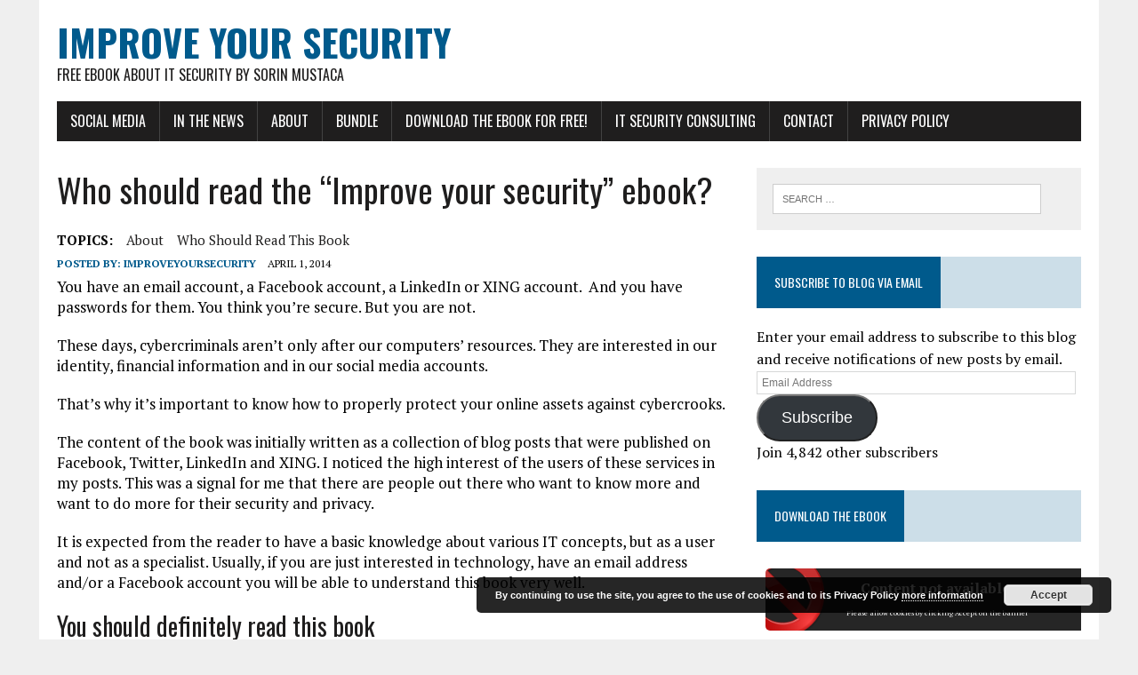

--- FILE ---
content_type: text/html; charset=UTF-8
request_url: https://www.improve-your-security.org/who-should-read-this-book/
body_size: 14201
content:
<!DOCTYPE html>
<html class="no-js" lang="en-US">
<head>
<meta charset="UTF-8">
<meta name="viewport" content="width=device-width, initial-scale=1.0">
<link rel="profile" href="http://gmpg.org/xfn/11" />
<title>Who should read the &#8220;Improve your security&#8221; ebook? &#8211; Improve Your Security</title>
<meta name='robots' content='max-image-preview:large' />
<link rel='dns-prefetch' href='//secure.gravatar.com' />
<link rel='dns-prefetch' href='//www.googletagmanager.com' />
<link rel='dns-prefetch' href='//stats.wp.com' />
<link rel='dns-prefetch' href='//fonts.googleapis.com' />
<link rel='dns-prefetch' href='//v0.wordpress.com' />
<link rel='dns-prefetch' href='//widgets.wp.com' />
<link rel='dns-prefetch' href='//s0.wp.com' />
<link rel='dns-prefetch' href='//0.gravatar.com' />
<link rel='dns-prefetch' href='//1.gravatar.com' />
<link rel='dns-prefetch' href='//2.gravatar.com' />
<link rel='dns-prefetch' href='//pagead2.googlesyndication.com' />
<link rel='dns-prefetch' href='//fundingchoicesmessages.google.com' />
<link rel='preconnect' href='//i0.wp.com' />
<link rel="alternate" type="application/rss+xml" title="Improve Your Security &raquo; Feed" href="https://www.improve-your-security.org/feed/" />
<link rel="alternate" type="application/rss+xml" title="Improve Your Security &raquo; Comments Feed" href="https://www.improve-your-security.org/comments/feed/" />
<link rel="alternate" type="application/rss+xml" title="Improve Your Security &raquo; Who should read the &#8220;Improve your security&#8221; ebook? Comments Feed" href="https://www.improve-your-security.org/who-should-read-this-book/feed/" />
<link rel="alternate" title="oEmbed (JSON)" type="application/json+oembed" href="https://www.improve-your-security.org/wp-json/oembed/1.0/embed?url=https%3A%2F%2Fwww.improve-your-security.org%2Fwho-should-read-this-book%2F" />
<link rel="alternate" title="oEmbed (XML)" type="text/xml+oembed" href="https://www.improve-your-security.org/wp-json/oembed/1.0/embed?url=https%3A%2F%2Fwww.improve-your-security.org%2Fwho-should-read-this-book%2F&#038;format=xml" />
<style id='wp-img-auto-sizes-contain-inline-css' type='text/css'>
img:is([sizes=auto i],[sizes^="auto," i]){contain-intrinsic-size:3000px 1500px}
/*# sourceURL=wp-img-auto-sizes-contain-inline-css */
</style>
<link rel='stylesheet' id='jetpack_related-posts-css' href='https://www.improve-your-security.org/wp-content/plugins/jetpack/modules/related-posts/related-posts.css?ver=20240116' type='text/css' media='all' />
<style id='wp-emoji-styles-inline-css' type='text/css'>

	img.wp-smiley, img.emoji {
		display: inline !important;
		border: none !important;
		box-shadow: none !important;
		height: 1em !important;
		width: 1em !important;
		margin: 0 0.07em !important;
		vertical-align: -0.1em !important;
		background: none !important;
		padding: 0 !important;
	}
/*# sourceURL=wp-emoji-styles-inline-css */
</style>
<style id='wp-block-library-inline-css' type='text/css'>
:root{--wp-block-synced-color:#7a00df;--wp-block-synced-color--rgb:122,0,223;--wp-bound-block-color:var(--wp-block-synced-color);--wp-editor-canvas-background:#ddd;--wp-admin-theme-color:#007cba;--wp-admin-theme-color--rgb:0,124,186;--wp-admin-theme-color-darker-10:#006ba1;--wp-admin-theme-color-darker-10--rgb:0,107,160.5;--wp-admin-theme-color-darker-20:#005a87;--wp-admin-theme-color-darker-20--rgb:0,90,135;--wp-admin-border-width-focus:2px}@media (min-resolution:192dpi){:root{--wp-admin-border-width-focus:1.5px}}.wp-element-button{cursor:pointer}:root .has-very-light-gray-background-color{background-color:#eee}:root .has-very-dark-gray-background-color{background-color:#313131}:root .has-very-light-gray-color{color:#eee}:root .has-very-dark-gray-color{color:#313131}:root .has-vivid-green-cyan-to-vivid-cyan-blue-gradient-background{background:linear-gradient(135deg,#00d084,#0693e3)}:root .has-purple-crush-gradient-background{background:linear-gradient(135deg,#34e2e4,#4721fb 50%,#ab1dfe)}:root .has-hazy-dawn-gradient-background{background:linear-gradient(135deg,#faaca8,#dad0ec)}:root .has-subdued-olive-gradient-background{background:linear-gradient(135deg,#fafae1,#67a671)}:root .has-atomic-cream-gradient-background{background:linear-gradient(135deg,#fdd79a,#004a59)}:root .has-nightshade-gradient-background{background:linear-gradient(135deg,#330968,#31cdcf)}:root .has-midnight-gradient-background{background:linear-gradient(135deg,#020381,#2874fc)}:root{--wp--preset--font-size--normal:16px;--wp--preset--font-size--huge:42px}.has-regular-font-size{font-size:1em}.has-larger-font-size{font-size:2.625em}.has-normal-font-size{font-size:var(--wp--preset--font-size--normal)}.has-huge-font-size{font-size:var(--wp--preset--font-size--huge)}.has-text-align-center{text-align:center}.has-text-align-left{text-align:left}.has-text-align-right{text-align:right}.has-fit-text{white-space:nowrap!important}#end-resizable-editor-section{display:none}.aligncenter{clear:both}.items-justified-left{justify-content:flex-start}.items-justified-center{justify-content:center}.items-justified-right{justify-content:flex-end}.items-justified-space-between{justify-content:space-between}.screen-reader-text{border:0;clip-path:inset(50%);height:1px;margin:-1px;overflow:hidden;padding:0;position:absolute;width:1px;word-wrap:normal!important}.screen-reader-text:focus{background-color:#ddd;clip-path:none;color:#444;display:block;font-size:1em;height:auto;left:5px;line-height:normal;padding:15px 23px 14px;text-decoration:none;top:5px;width:auto;z-index:100000}html :where(.has-border-color){border-style:solid}html :where([style*=border-top-color]){border-top-style:solid}html :where([style*=border-right-color]){border-right-style:solid}html :where([style*=border-bottom-color]){border-bottom-style:solid}html :where([style*=border-left-color]){border-left-style:solid}html :where([style*=border-width]){border-style:solid}html :where([style*=border-top-width]){border-top-style:solid}html :where([style*=border-right-width]){border-right-style:solid}html :where([style*=border-bottom-width]){border-bottom-style:solid}html :where([style*=border-left-width]){border-left-style:solid}html :where(img[class*=wp-image-]){height:auto;max-width:100%}:where(figure){margin:0 0 1em}html :where(.is-position-sticky){--wp-admin--admin-bar--position-offset:var(--wp-admin--admin-bar--height,0px)}@media screen and (max-width:600px){html :where(.is-position-sticky){--wp-admin--admin-bar--position-offset:0px}}

/*# sourceURL=wp-block-library-inline-css */
</style><style id='global-styles-inline-css' type='text/css'>
:root{--wp--preset--aspect-ratio--square: 1;--wp--preset--aspect-ratio--4-3: 4/3;--wp--preset--aspect-ratio--3-4: 3/4;--wp--preset--aspect-ratio--3-2: 3/2;--wp--preset--aspect-ratio--2-3: 2/3;--wp--preset--aspect-ratio--16-9: 16/9;--wp--preset--aspect-ratio--9-16: 9/16;--wp--preset--color--black: #000000;--wp--preset--color--cyan-bluish-gray: #abb8c3;--wp--preset--color--white: #ffffff;--wp--preset--color--pale-pink: #f78da7;--wp--preset--color--vivid-red: #cf2e2e;--wp--preset--color--luminous-vivid-orange: #ff6900;--wp--preset--color--luminous-vivid-amber: #fcb900;--wp--preset--color--light-green-cyan: #7bdcb5;--wp--preset--color--vivid-green-cyan: #00d084;--wp--preset--color--pale-cyan-blue: #8ed1fc;--wp--preset--color--vivid-cyan-blue: #0693e3;--wp--preset--color--vivid-purple: #9b51e0;--wp--preset--gradient--vivid-cyan-blue-to-vivid-purple: linear-gradient(135deg,rgb(6,147,227) 0%,rgb(155,81,224) 100%);--wp--preset--gradient--light-green-cyan-to-vivid-green-cyan: linear-gradient(135deg,rgb(122,220,180) 0%,rgb(0,208,130) 100%);--wp--preset--gradient--luminous-vivid-amber-to-luminous-vivid-orange: linear-gradient(135deg,rgb(252,185,0) 0%,rgb(255,105,0) 100%);--wp--preset--gradient--luminous-vivid-orange-to-vivid-red: linear-gradient(135deg,rgb(255,105,0) 0%,rgb(207,46,46) 100%);--wp--preset--gradient--very-light-gray-to-cyan-bluish-gray: linear-gradient(135deg,rgb(238,238,238) 0%,rgb(169,184,195) 100%);--wp--preset--gradient--cool-to-warm-spectrum: linear-gradient(135deg,rgb(74,234,220) 0%,rgb(151,120,209) 20%,rgb(207,42,186) 40%,rgb(238,44,130) 60%,rgb(251,105,98) 80%,rgb(254,248,76) 100%);--wp--preset--gradient--blush-light-purple: linear-gradient(135deg,rgb(255,206,236) 0%,rgb(152,150,240) 100%);--wp--preset--gradient--blush-bordeaux: linear-gradient(135deg,rgb(254,205,165) 0%,rgb(254,45,45) 50%,rgb(107,0,62) 100%);--wp--preset--gradient--luminous-dusk: linear-gradient(135deg,rgb(255,203,112) 0%,rgb(199,81,192) 50%,rgb(65,88,208) 100%);--wp--preset--gradient--pale-ocean: linear-gradient(135deg,rgb(255,245,203) 0%,rgb(182,227,212) 50%,rgb(51,167,181) 100%);--wp--preset--gradient--electric-grass: linear-gradient(135deg,rgb(202,248,128) 0%,rgb(113,206,126) 100%);--wp--preset--gradient--midnight: linear-gradient(135deg,rgb(2,3,129) 0%,rgb(40,116,252) 100%);--wp--preset--font-size--small: 13px;--wp--preset--font-size--medium: 20px;--wp--preset--font-size--large: 36px;--wp--preset--font-size--x-large: 42px;--wp--preset--spacing--20: 0.44rem;--wp--preset--spacing--30: 0.67rem;--wp--preset--spacing--40: 1rem;--wp--preset--spacing--50: 1.5rem;--wp--preset--spacing--60: 2.25rem;--wp--preset--spacing--70: 3.38rem;--wp--preset--spacing--80: 5.06rem;--wp--preset--shadow--natural: 6px 6px 9px rgba(0, 0, 0, 0.2);--wp--preset--shadow--deep: 12px 12px 50px rgba(0, 0, 0, 0.4);--wp--preset--shadow--sharp: 6px 6px 0px rgba(0, 0, 0, 0.2);--wp--preset--shadow--outlined: 6px 6px 0px -3px rgb(255, 255, 255), 6px 6px rgb(0, 0, 0);--wp--preset--shadow--crisp: 6px 6px 0px rgb(0, 0, 0);}:where(.is-layout-flex){gap: 0.5em;}:where(.is-layout-grid){gap: 0.5em;}body .is-layout-flex{display: flex;}.is-layout-flex{flex-wrap: wrap;align-items: center;}.is-layout-flex > :is(*, div){margin: 0;}body .is-layout-grid{display: grid;}.is-layout-grid > :is(*, div){margin: 0;}:where(.wp-block-columns.is-layout-flex){gap: 2em;}:where(.wp-block-columns.is-layout-grid){gap: 2em;}:where(.wp-block-post-template.is-layout-flex){gap: 1.25em;}:where(.wp-block-post-template.is-layout-grid){gap: 1.25em;}.has-black-color{color: var(--wp--preset--color--black) !important;}.has-cyan-bluish-gray-color{color: var(--wp--preset--color--cyan-bluish-gray) !important;}.has-white-color{color: var(--wp--preset--color--white) !important;}.has-pale-pink-color{color: var(--wp--preset--color--pale-pink) !important;}.has-vivid-red-color{color: var(--wp--preset--color--vivid-red) !important;}.has-luminous-vivid-orange-color{color: var(--wp--preset--color--luminous-vivid-orange) !important;}.has-luminous-vivid-amber-color{color: var(--wp--preset--color--luminous-vivid-amber) !important;}.has-light-green-cyan-color{color: var(--wp--preset--color--light-green-cyan) !important;}.has-vivid-green-cyan-color{color: var(--wp--preset--color--vivid-green-cyan) !important;}.has-pale-cyan-blue-color{color: var(--wp--preset--color--pale-cyan-blue) !important;}.has-vivid-cyan-blue-color{color: var(--wp--preset--color--vivid-cyan-blue) !important;}.has-vivid-purple-color{color: var(--wp--preset--color--vivid-purple) !important;}.has-black-background-color{background-color: var(--wp--preset--color--black) !important;}.has-cyan-bluish-gray-background-color{background-color: var(--wp--preset--color--cyan-bluish-gray) !important;}.has-white-background-color{background-color: var(--wp--preset--color--white) !important;}.has-pale-pink-background-color{background-color: var(--wp--preset--color--pale-pink) !important;}.has-vivid-red-background-color{background-color: var(--wp--preset--color--vivid-red) !important;}.has-luminous-vivid-orange-background-color{background-color: var(--wp--preset--color--luminous-vivid-orange) !important;}.has-luminous-vivid-amber-background-color{background-color: var(--wp--preset--color--luminous-vivid-amber) !important;}.has-light-green-cyan-background-color{background-color: var(--wp--preset--color--light-green-cyan) !important;}.has-vivid-green-cyan-background-color{background-color: var(--wp--preset--color--vivid-green-cyan) !important;}.has-pale-cyan-blue-background-color{background-color: var(--wp--preset--color--pale-cyan-blue) !important;}.has-vivid-cyan-blue-background-color{background-color: var(--wp--preset--color--vivid-cyan-blue) !important;}.has-vivid-purple-background-color{background-color: var(--wp--preset--color--vivid-purple) !important;}.has-black-border-color{border-color: var(--wp--preset--color--black) !important;}.has-cyan-bluish-gray-border-color{border-color: var(--wp--preset--color--cyan-bluish-gray) !important;}.has-white-border-color{border-color: var(--wp--preset--color--white) !important;}.has-pale-pink-border-color{border-color: var(--wp--preset--color--pale-pink) !important;}.has-vivid-red-border-color{border-color: var(--wp--preset--color--vivid-red) !important;}.has-luminous-vivid-orange-border-color{border-color: var(--wp--preset--color--luminous-vivid-orange) !important;}.has-luminous-vivid-amber-border-color{border-color: var(--wp--preset--color--luminous-vivid-amber) !important;}.has-light-green-cyan-border-color{border-color: var(--wp--preset--color--light-green-cyan) !important;}.has-vivid-green-cyan-border-color{border-color: var(--wp--preset--color--vivid-green-cyan) !important;}.has-pale-cyan-blue-border-color{border-color: var(--wp--preset--color--pale-cyan-blue) !important;}.has-vivid-cyan-blue-border-color{border-color: var(--wp--preset--color--vivid-cyan-blue) !important;}.has-vivid-purple-border-color{border-color: var(--wp--preset--color--vivid-purple) !important;}.has-vivid-cyan-blue-to-vivid-purple-gradient-background{background: var(--wp--preset--gradient--vivid-cyan-blue-to-vivid-purple) !important;}.has-light-green-cyan-to-vivid-green-cyan-gradient-background{background: var(--wp--preset--gradient--light-green-cyan-to-vivid-green-cyan) !important;}.has-luminous-vivid-amber-to-luminous-vivid-orange-gradient-background{background: var(--wp--preset--gradient--luminous-vivid-amber-to-luminous-vivid-orange) !important;}.has-luminous-vivid-orange-to-vivid-red-gradient-background{background: var(--wp--preset--gradient--luminous-vivid-orange-to-vivid-red) !important;}.has-very-light-gray-to-cyan-bluish-gray-gradient-background{background: var(--wp--preset--gradient--very-light-gray-to-cyan-bluish-gray) !important;}.has-cool-to-warm-spectrum-gradient-background{background: var(--wp--preset--gradient--cool-to-warm-spectrum) !important;}.has-blush-light-purple-gradient-background{background: var(--wp--preset--gradient--blush-light-purple) !important;}.has-blush-bordeaux-gradient-background{background: var(--wp--preset--gradient--blush-bordeaux) !important;}.has-luminous-dusk-gradient-background{background: var(--wp--preset--gradient--luminous-dusk) !important;}.has-pale-ocean-gradient-background{background: var(--wp--preset--gradient--pale-ocean) !important;}.has-electric-grass-gradient-background{background: var(--wp--preset--gradient--electric-grass) !important;}.has-midnight-gradient-background{background: var(--wp--preset--gradient--midnight) !important;}.has-small-font-size{font-size: var(--wp--preset--font-size--small) !important;}.has-medium-font-size{font-size: var(--wp--preset--font-size--medium) !important;}.has-large-font-size{font-size: var(--wp--preset--font-size--large) !important;}.has-x-large-font-size{font-size: var(--wp--preset--font-size--x-large) !important;}
/*# sourceURL=global-styles-inline-css */
</style>

<style id='classic-theme-styles-inline-css' type='text/css'>
/*! This file is auto-generated */
.wp-block-button__link{color:#fff;background-color:#32373c;border-radius:9999px;box-shadow:none;text-decoration:none;padding:calc(.667em + 2px) calc(1.333em + 2px);font-size:1.125em}.wp-block-file__button{background:#32373c;color:#fff;text-decoration:none}
/*# sourceURL=/wp-includes/css/classic-themes.min.css */
</style>
<link rel='stylesheet' id='mh-google-fonts-css' href='https://fonts.googleapis.com/css?family=Oswald:400,700,300|PT+Serif:400,400italic,700,700italic' type='text/css' media='all' />
<link rel='stylesheet' id='mh-font-awesome-css' href='https://www.improve-your-security.org/wp-content/themes/mh-newsdesk-lite/includes/font-awesome.min.css' type='text/css' media='all' />
<link rel='stylesheet' id='mh-style-css' href='https://www.improve-your-security.org/wp-content/themes/mh-newsdesk-lite/style.css?ver=6.9' type='text/css' media='all' />
<link rel='stylesheet' id='jetpack_likes-css' href='https://www.improve-your-security.org/wp-content/plugins/jetpack/modules/likes/style.css?ver=15.4' type='text/css' media='all' />
<link rel='stylesheet' id='jetpack-subscriptions-css' href='https://www.improve-your-security.org/wp-content/plugins/jetpack/_inc/build/subscriptions/subscriptions.min.css?ver=15.4' type='text/css' media='all' />
<link rel='stylesheet' id='sharedaddy-css' href='https://www.improve-your-security.org/wp-content/plugins/jetpack/modules/sharedaddy/sharing.css?ver=15.4' type='text/css' media='all' />
<link rel='stylesheet' id='social-logos-css' href='https://www.improve-your-security.org/wp-content/plugins/jetpack/_inc/social-logos/social-logos.min.css?ver=15.4' type='text/css' media='all' />
<script type="text/javascript" id="jetpack_related-posts-js-extra">
/* <![CDATA[ */
var related_posts_js_options = {"post_heading":"h4"};
//# sourceURL=jetpack_related-posts-js-extra
/* ]]> */
</script>
<script type="text/javascript" src="https://www.improve-your-security.org/wp-content/plugins/jetpack/_inc/build/related-posts/related-posts.min.js?ver=20240116" id="jetpack_related-posts-js"></script>
<script type="text/javascript" src="https://www.improve-your-security.org/wp-includes/js/jquery/jquery.min.js?ver=3.7.1" id="jquery-core-js"></script>
<script type="text/javascript" src="https://www.improve-your-security.org/wp-includes/js/jquery/jquery-migrate.min.js?ver=3.4.1" id="jquery-migrate-js"></script>
<script type="text/javascript" src="https://www.improve-your-security.org/wp-content/themes/mh-newsdesk-lite/js/scripts.js?ver=6.9" id="mh-scripts-js"></script>

<!-- Google tag (gtag.js) snippet added by Site Kit -->
<!-- Google Analytics snippet added by Site Kit -->
<script type="text/javascript" src="https://www.googletagmanager.com/gtag/js?id=GT-NFBKRJL" id="google_gtagjs-js" async></script>
<script type="text/javascript" id="google_gtagjs-js-after">
/* <![CDATA[ */
window.dataLayer = window.dataLayer || [];function gtag(){dataLayer.push(arguments);}
gtag("set","linker",{"domains":["www.improve-your-security.org"]});
gtag("js", new Date());
gtag("set", "developer_id.dZTNiMT", true);
gtag("config", "GT-NFBKRJL");
//# sourceURL=google_gtagjs-js-after
/* ]]> */
</script>
<link rel="https://api.w.org/" href="https://www.improve-your-security.org/wp-json/" /><link rel="alternate" title="JSON" type="application/json" href="https://www.improve-your-security.org/wp-json/wp/v2/posts/256" /><link rel="EditURI" type="application/rsd+xml" title="RSD" href="https://www.improve-your-security.org/xmlrpc.php?rsd" />
<meta name="generator" content="WordPress 6.9" />
<link rel="canonical" href="https://www.improve-your-security.org/who-should-read-this-book/" />
<link rel='shortlink' href='https://wp.me/p47K0X-48' />
<meta name="generator" content="Site Kit by Google 1.170.0" />	<style>img#wpstats{display:none}</style>
		<!--[if lt IE 9]>
<script src="https://www.improve-your-security.org/wp-content/themes/mh-newsdesk-lite/js/css3-mediaqueries.js"></script>
<![endif]-->

<!-- Google AdSense meta tags added by Site Kit -->
<meta name="google-adsense-platform-account" content="ca-host-pub-2644536267352236">
<meta name="google-adsense-platform-domain" content="sitekit.withgoogle.com">
<!-- End Google AdSense meta tags added by Site Kit -->
<meta name="description" content="You have an email account, a Facebook account, a LinkedIn or XING account.  And you have passwords for them. You think you&#039;re secure. But you are not. These days, cybercriminals aren&#039;t only after our computers&#039; resources. They are interested in our identity, financial information and in our social media accounts. That&#039;s why it&#039;s important to&hellip;" />

<!-- Google Tag Manager snippet added by Site Kit -->


<!-- End Google Tag Manager snippet added by Site Kit -->

<!-- Google AdSense snippet added by Site Kit -->


<!-- End Google AdSense snippet added by Site Kit -->

<!-- Google AdSense Ad Blocking Recovery snippet added by Site Kit -->

<!-- End Google AdSense Ad Blocking Recovery snippet added by Site Kit -->

<!-- Google AdSense Ad Blocking Recovery Error Protection snippet added by Site Kit -->

<!-- End Google AdSense Ad Blocking Recovery Error Protection snippet added by Site Kit -->

<!-- Jetpack Open Graph Tags -->
<meta property="og:type" content="article" />
<meta property="og:title" content="Who should read the &#8220;Improve your security&#8221; ebook?" />
<meta property="og:url" content="https://www.improve-your-security.org/who-should-read-this-book/" />
<meta property="og:description" content="You have an email account, a Facebook account, a LinkedIn or XING account.  And you have passwords for them. You think you&#8217;re secure. But you are not. These days, cybercriminals aren&#8217;t …" />
<meta property="article:published_time" content="2014-04-01T09:13:48+00:00" />
<meta property="article:modified_time" content="2014-04-01T09:14:07+00:00" />
<meta property="og:site_name" content="Improve Your Security" />
<meta property="og:image" content="https://i0.wp.com/www.improve-your-security.org/wp-content/uploads/2013/11/cropped-title_page-small.png?fit=512%2C512&#038;ssl=1" />
<meta property="og:image:width" content="512" />
<meta property="og:image:height" content="512" />
<meta property="og:image:alt" content="" />
<meta property="og:locale" content="en_US" />
<meta name="twitter:text:title" content="Who should read the &#8220;Improve your security&#8221; ebook?" />
<meta name="twitter:image" content="https://i0.wp.com/www.improve-your-security.org/wp-content/uploads/2013/11/cropped-title_page-small.png?fit=240%2C240&amp;ssl=1" />
<meta name="twitter:card" content="summary" />

<!-- End Jetpack Open Graph Tags -->
<link rel="icon" href="https://i0.wp.com/www.improve-your-security.org/wp-content/uploads/2013/11/cropped-title_page-small.png?fit=32%2C32&#038;ssl=1" sizes="32x32" />
<link rel="icon" href="https://i0.wp.com/www.improve-your-security.org/wp-content/uploads/2013/11/cropped-title_page-small.png?fit=192%2C192&#038;ssl=1" sizes="192x192" />
<link rel="apple-touch-icon" href="https://i0.wp.com/www.improve-your-security.org/wp-content/uploads/2013/11/cropped-title_page-small.png?fit=180%2C180&#038;ssl=1" />
<meta name="msapplication-TileImage" content="https://i0.wp.com/www.improve-your-security.org/wp-content/uploads/2013/11/cropped-title_page-small.png?fit=270%2C270&#038;ssl=1" />
<link rel='stylesheet' id='basecss-css' href='https://www.improve-your-security.org/wp-content/plugins/eu-cookie-law/css/style.css?ver=6.9' type='text/css' media='all' />
</head>
<body class="wp-singular post-template-default single single-post postid-256 single-format-standard wp-theme-mh-newsdesk-lite mh-right-sb">
<div id="mh-wrapper">
<header class="mh-header">
	<div class="header-wrap mh-clearfix">
		<a href="https://www.improve-your-security.org/" title="Improve Your Security" rel="home">
<div class="logo-wrap" role="banner">
<div class="logo">
<h1 class="logo-title">Improve Your Security</h1>
<h2 class="logo-tagline">Free eBook about IT Security by Sorin Mustaca</h2>
</div>
</div>
</a>
	</div>
	<div class="header-menu mh-clearfix">
		<nav class="main-nav mh-clearfix">
			<div class="menu-top-menu-container"><ul id="menu-top-menu" class="menu"><li id="menu-item-292" class="menu-item menu-item-type-post_type menu-item-object-page menu-item-292"><a href="https://www.improve-your-security.org/social-media/">Social Media</a></li>
<li id="menu-item-293" class="menu-item menu-item-type-post_type menu-item-object-page menu-item-293"><a href="https://www.improve-your-security.org/news/">In the news</a></li>
<li id="menu-item-291" class="menu-item menu-item-type-post_type menu-item-object-page menu-item-291"><a href="https://www.improve-your-security.org/about/">About</a></li>
<li id="menu-item-327" class="menu-item menu-item-type-post_type menu-item-object-page menu-item-327"><a href="https://www.improve-your-security.org/bundle/">Bundle</a></li>
<li id="menu-item-85022" class="menu-item menu-item-type-post_type menu-item-object-page menu-item-85022"><a href="https://www.improve-your-security.org/download/">Download the eBook for FREE!</a></li>
<li id="menu-item-450" class="menu-item menu-item-type-custom menu-item-object-custom menu-item-450"><a href="http://www.mustaca.com/book">IT Security Consulting</a></li>
<li id="menu-item-345" class="menu-item menu-item-type-post_type menu-item-object-page menu-item-345"><a href="https://www.improve-your-security.org/contact/">Contact</a></li>
<li id="menu-item-82974" class="menu-item menu-item-type-post_type menu-item-object-page menu-item-privacy-policy menu-item-82974"><a rel="privacy-policy" href="https://www.improve-your-security.org/privacy-policy/">Privacy Policy</a></li>
</ul></div>		</nav>
	</div>
</header><div class="mh-section mh-group">
	<div id="main-content" class="mh-content"><article id="post-256" class="post-256 post type-post status-publish format-standard hentry category-improve-your-security tag-about tag-who-should-read-this-book">
	<header class="entry-header mh-clearfix">
		<h1 class="entry-title">Who should read the &#8220;Improve your security&#8221; ebook?</h1>
		<div class="entry-tags mh-clearfix"><span>TOPICS:</span><a href="https://www.improve-your-security.org/tag/about/" rel="tag">about</a><a href="https://www.improve-your-security.org/tag/who-should-read-this-book/" rel="tag">who should read this book</a></div>	</header>
		<p class="entry-meta">
<span class="entry-meta-author vcard author">Posted By: <a class="fn" href="https://www.improve-your-security.org/author/improveyoursecurity/">ImproveYourSecurity</a></span>
<span class="entry-meta-date updated">April 1, 2014</span>
</p>
	<div class="entry-content mh-clearfix">
		<p>You have an email account, a Facebook account, a LinkedIn or XING account.  And you have passwords for them. You think you&#8217;re secure. But you are not.</p>
<p>These days, cybercriminals aren&#8217;t only after our computers&#8217; resources. They are interested in our identity, financial information and in our social media accounts.</p>
<p>That&#8217;s why it&#8217;s important to know how to properly protect your online assets against cybercrooks.</p>
<p>The content of the book was initially written as a collection of blog posts that were published on Facebook, Twitter, LinkedIn and XING. I noticed the high interest of the users of these services in my posts. This was a signal for me that there are people out there who want to know more and want to do more for their security and privacy.</p>
<p>It is expected from the reader to have a basic knowledge about various IT concepts, but as a user and not as a specialist. Usually, if you are just interested in technology, have an email address and/or a Facebook account you will be able to understand this book very well.</p>
<h2></h2>
<h2>You should definitely read this book</h2>
<ul>
<li>If you are a user who thinks about what is happening with the data that you publish online (pictures, texts in all forms, songs, etc.).</p>
</li>
<li>
<p>If you are aware that there are people out there who want your data not because of its value for them but for you. Once they get your data, they might ask you to pay to get it back.</p>
</li>
<li>
<p>If you want to become for your children also in the online world the guide and the model that you are in the real life.</p>
</li>
</ul>
<p>&nbsp;</p>
<h2>Content</h2>
<p>The book is split into several chapters that cover various aspects of your digital life:</p>
<p><strong>&#8211; Accounts and Passwords</strong></p>
<p>Create good passwords, and best practices recommendations. Stop using the same password for your email account and for all those websites.</p>
<p><strong>&#8211; Online Security</strong></p>
<p>Harden your Facebook account, enable two-factor authentication for Google, Facebook, Dropbox, Twitter and LinkedIn accounts.</p>
<p><strong>&#8211; Device Security</strong></p>
<p>Learn about software updates, backups, encryption and password protection, what to do in case of malware infections.</p>
<p><strong>&#8211; Tips that you can print and share</strong></p>
<p>20 tricks to improve your security in general, 10 steps to securing a new computer, protecting social media accounts, and 10 tips for mobile device security, how to determine if their social media accounts have been hacked.</p>
<p><strong>&#8211; How to protect yourself from advertisements and tracking (in construction)</strong></p>
<p>Tools and ways to stop those nasty websites from tracking your online behavior.</p>
<p><strong>&#8211; Online safety for parents (in construction)</strong></p>
<p>Guidance for those parents who have children that just start discovering the online world.</p>
<p>&nbsp;</p>
<h2><b>Are you in a hurry? </b></h2>
<p>Then jump to the chapter 8 &#8220;Tips that you can print to improving your security&#8221;.</p>
<p>&nbsp;</p>
<h2><b>The best part</b></h2>
<p>This book is completely free and will remain like this. Even better, it is a book that will never be finished. I constantly add new and update the content to reflect the current situation in IT security.</p>
<p>Get your free copy today: <a href="http://www.improve-your-security.org/">www.improve-your-security.org</a></p>
<p>&nbsp;</p>
<p>&nbsp;</p>
All these and many more topics are in the free eBook "Improve your security" available here: <a href="http://www.improve-your-security.org">www.improve-your-security.org</a>.<div class="sharedaddy sd-sharing-enabled"><div class="robots-nocontent sd-block sd-social sd-social-icon-text sd-sharing"><h3 class="sd-title">Share this:</h3><div class="sd-content"><ul><li><a href="#" class="sharing-anchor sd-button share-more"><span>Share</span></a></li><li class="share-end"></li></ul><div class="sharing-hidden"><div class="inner" style="display: none;"><ul><li class="share-linkedin"><a rel="nofollow noopener noreferrer"
				data-shared="sharing-linkedin-256"
				class="share-linkedin sd-button share-icon"
				href="https://www.improve-your-security.org/who-should-read-this-book/?share=linkedin"
				target="_blank"
				aria-labelledby="sharing-linkedin-256"
				>
				<span id="sharing-linkedin-256" hidden>Click to share on LinkedIn (Opens in new window)</span>
				<span>LinkedIn</span>
			</a></li><li class="share-twitter"><a rel="nofollow noopener noreferrer"
				data-shared="sharing-twitter-256"
				class="share-twitter sd-button share-icon"
				href="https://www.improve-your-security.org/who-should-read-this-book/?share=twitter"
				target="_blank"
				aria-labelledby="sharing-twitter-256"
				>
				<span id="sharing-twitter-256" hidden>Click to share on X (Opens in new window)</span>
				<span>X</span>
			</a></li><li class="share-facebook"><a rel="nofollow noopener noreferrer"
				data-shared="sharing-facebook-256"
				class="share-facebook sd-button share-icon"
				href="https://www.improve-your-security.org/who-should-read-this-book/?share=facebook"
				target="_blank"
				aria-labelledby="sharing-facebook-256"
				>
				<span id="sharing-facebook-256" hidden>Click to share on Facebook (Opens in new window)</span>
				<span>Facebook</span>
			</a></li><li class="share-pinterest"><a rel="nofollow noopener noreferrer"
				data-shared="sharing-pinterest-256"
				class="share-pinterest sd-button share-icon"
				href="https://www.improve-your-security.org/who-should-read-this-book/?share=pinterest"
				target="_blank"
				aria-labelledby="sharing-pinterest-256"
				>
				<span id="sharing-pinterest-256" hidden>Click to share on Pinterest (Opens in new window)</span>
				<span>Pinterest</span>
			</a></li><li class="share-email"><a rel="nofollow noopener noreferrer"
				data-shared="sharing-email-256"
				class="share-email sd-button share-icon"
				href="mailto:?subject=%5BShared%20Post%5D%20Who%20should%20read%20the%20%22Improve%20your%20security%22%20ebook%3F&#038;body=https%3A%2F%2Fwww.improve-your-security.org%2Fwho-should-read-this-book%2F&#038;share=email"
				target="_blank"
				aria-labelledby="sharing-email-256"
				data-email-share-error-title="Do you have email set up?" data-email-share-error-text="If you&#039;re having problems sharing via email, you might not have email set up for your browser. You may need to create a new email yourself." data-email-share-nonce="e4a547bd2a" data-email-share-track-url="https://www.improve-your-security.org/who-should-read-this-book/?share=email">
				<span id="sharing-email-256" hidden>Click to email a link to a friend (Opens in new window)</span>
				<span>Email</span>
			</a></li><li class="share-end"></li></ul></div></div></div></div></div><div class='sharedaddy sd-block sd-like jetpack-likes-widget-wrapper jetpack-likes-widget-unloaded' id='like-post-wrapper-60950523-256-6976a76a0ec29' data-src='https://widgets.wp.com/likes/?ver=15.4#blog_id=60950523&amp;post_id=256&amp;origin=www.improve-your-security.org&amp;obj_id=60950523-256-6976a76a0ec29' data-name='like-post-frame-60950523-256-6976a76a0ec29' data-title='Like or Reblog'><h3 class="sd-title">Like this:</h3><div class='likes-widget-placeholder post-likes-widget-placeholder' style='height: 55px;'><span class='button'><span>Like</span></span> <span class="loading">Loading...</span></div><span class='sd-text-color'></span><a class='sd-link-color'></a></div>
<div id='jp-relatedposts' class='jp-relatedposts' >
	<h3 class="jp-relatedposts-headline"><em>Related</em></h3>
</div>	</div>
</article><nav class="post-nav-wrap" role="navigation">
<ul class="post-nav mh-clearfix">
<li class="post-nav-prev">
<a href="https://www.improve-your-security.org/parental-control-browsing/" rel="prev"><i class="fa fa-chevron-left"></i>Previous post</a></li>
<li class="post-nav-next">
<a href="https://www.improve-your-security.org/how-to-enable-two-factor-authentication-for-tumblr/" rel="next">Next post<i class="fa fa-chevron-right"></i></a></li>
</ul>
</nav>
	<h4 class="widget-title"><span>About the Author</span></h4>
	<section class="author-box mh-clearfix">
		<div class="author-box-avatar"><a href="https://www.improve-your-security.org/author/improveyoursecurity/"><img alt='' src='https://secure.gravatar.com/avatar/27b24d53cc98119ab155e65cf1f180d6fb4c09645c97bea1a31f898d28670ae4?s=100&#038;d=mm&#038;r=g' srcset='https://secure.gravatar.com/avatar/27b24d53cc98119ab155e65cf1f180d6fb4c09645c97bea1a31f898d28670ae4?s=200&#038;d=mm&#038;r=g 2x' class='avatar avatar-100 photo' height='100' width='100' decoding='async'/></a></div>
		<h5 class="author-box-name"><a href="https://www.improve-your-security.org/author/improveyoursecurity/">ImproveYourSecurity</a></h5>
		<div class="author-box-desc">Sorin Mustaca, (ISC)2 CSSLP, CompTIA Security+ and Project+, is working since 2000 in the IT Security industry and until 2014 for Avira as Product Manager, where he was responsible for the known products used by over 100 million users world-wide. 
Serving the security needs of so many different users made him think that there are other ways of to help the users: teachning them about security.</div>
	</section>		<div class="pingback-wrap">
			<h4 class="comment-section-title"><span class="comment-count">1</span> <span class="comment-count-more">Trackbacks & Pingbacks</span></h4>
			<ol class="pinglist">
        							<li class="pings"><i class="fa fa-link"></i><a href="http://sorin-mustaca.com/2014/04/19/heartbleeds-effect-a-storm-of-password-change-requests/" class="url" rel="ugc external nofollow">Heartbleed&#8217;s effect: a storm of password change requests | Sorin Mustaca&#039;s Blog</a></li>
        		        	</ol>
		</div>		<p class="no-comments">Comments are closed.</p>	</div>
	<aside class="mh-sidebar">
	<div id="search-2" class="sb-widget mh-clearfix widget_search"><form role="search" method="get" class="search-form" action="https://www.improve-your-security.org/">
				<label>
					<span class="screen-reader-text">Search for:</span>
					<input type="search" class="search-field" placeholder="Search &hellip;" value="" name="s" />
				</label>
				<input type="submit" class="search-submit" value="Search" />
			</form></div><div id="blog_subscription-3" class="sb-widget mh-clearfix widget_blog_subscription jetpack_subscription_widget"><h4 class="widget-title"><span>Subscribe to Blog via Email</span></h4>
			<div class="wp-block-jetpack-subscriptions__container">
			<form action="#" method="post" accept-charset="utf-8" id="subscribe-blog-blog_subscription-3"
				data-blog="60950523"
				data-post_access_level="everybody" >
									<div id="subscribe-text"><p>Enter your email address to subscribe to this blog and receive notifications of new posts by email.</p>
</div>
										<p id="subscribe-email">
						<label id="jetpack-subscribe-label"
							class="screen-reader-text"
							for="subscribe-field-blog_subscription-3">
							Email Address						</label>
						<input type="email" name="email" autocomplete="email" required="required"
																					value=""
							id="subscribe-field-blog_subscription-3"
							placeholder="Email Address"
						/>
					</p>

					<p id="subscribe-submit"
											>
						<input type="hidden" name="action" value="subscribe"/>
						<input type="hidden" name="source" value="https://www.improve-your-security.org/who-should-read-this-book/"/>
						<input type="hidden" name="sub-type" value="widget"/>
						<input type="hidden" name="redirect_fragment" value="subscribe-blog-blog_subscription-3"/>
						<input type="hidden" id="_wpnonce" name="_wpnonce" value="57d3947494" /><input type="hidden" name="_wp_http_referer" value="/who-should-read-this-book/" />						<button type="submit"
															class="wp-block-button__link"
																					name="jetpack_subscriptions_widget"
						>
							Subscribe						</button>
					</p>
							</form>
							<div class="wp-block-jetpack-subscriptions__subscount">
					Join 4,842 other subscribers				</div>
						</div>
			
</div><div id="text-4" class="sb-widget mh-clearfix widget_text"><h4 class="widget-title"><span>Download the eBook</span></h4>			<div class="textwidget"><center><div class="eucookie" style="color:#FFFFFF; background: rgba(0,0,0,0.85) url('https://www.improve-your-security.org/wp-content/plugins/eu-cookie-law/img/block.png') no-repeat; background-position: -30px -20px; width:100%;height:auto;"><span><b>Content not available.</b><br><small>Please allow cookies by clicking Accept on the banner</small></span></div><div class="clear"></div></center></div>
		</div>
		<div id="recent-posts-2" class="sb-widget mh-clearfix widget_recent_entries">
		<h4 class="widget-title"><span>Recent Posts</span></h4>
		<ul>
											<li>
					<a href="https://www.improve-your-security.org/protecting-our-teens-a-guide-to-creating-awareness-about-online-dangers/">Protecting Our Teens: A Guide to Creating Awareness About Online Dangers</a>
									</li>
											<li>
					<a href="https://www.improve-your-security.org/a-guide-to-teaching-online-safety-and-navigating-cyber-dangers/">A Guide to Teaching Online Safety and Navigating Cyber Dangers</a>
									</li>
											<li>
					<a href="https://www.improve-your-security.org/how-to-easily-secure-your-smartphone/">How to easily secure your smartphone</a>
									</li>
											<li>
					<a href="https://www.improve-your-security.org/conclusion-the-ultimate-parent-guide-for-protecting-your-child-on-the-internet/">Conclusion: The Ultimate Parent Guide for Protecting Your Child on the Internet</a>
									</li>
											<li>
					<a href="https://www.improve-your-security.org/online-predators-the-ultimate-parent-guide-for-protecting-your-child-on-the-internet/">Online predators: The Ultimate Parent Guide for Protecting Your Child on the Internet</a>
									</li>
					</ul>

		</div><div id="categories-2" class="sb-widget mh-clearfix widget_categories"><h4 class="widget-title"><span>Categories</span></h4>
			<ul>
					<li class="cat-item cat-item-3"><a href="https://www.improve-your-security.org/category/improve-your-security/">Improve your security</a>
</li>
	<li class="cat-item cat-item-19"><a href="https://www.improve-your-security.org/category/mentioned/">mentioned</a>
</li>
	<li class="cat-item cat-item-28"><a href="https://www.improve-your-security.org/category/myths/">myths</a>
</li>
	<li class="cat-item cat-item-68"><a href="https://www.improve-your-security.org/category/product-security/">product security</a>
</li>
	<li class="cat-item cat-item-100"><a href="https://www.improve-your-security.org/category/signs-to-improve-cyber-security/">Signs to improve cyber security</a>
</li>
	<li class="cat-item cat-item-4"><a href="https://www.improve-your-security.org/category/techblog/">techblog</a>
</li>
	<li class="cat-item cat-item-1"><a href="https://www.improve-your-security.org/category/uncategorized/">Uncategorized</a>
</li>
			</ul>

			</div><div id="tag_cloud-3" class="sb-widget mh-clearfix widget_tag_cloud"><h4 class="widget-title"><span>Tags</span></h4><div class="tagcloud"><a href="https://www.improve-your-security.org/tag/3g/" class="tag-cloud-link tag-link-11 tag-link-position-1" style="font-size: 8pt;" aria-label="3g (1 item)">3g</a>
<a href="https://www.improve-your-security.org/tag/10/" class="tag-cloud-link tag-link-14 tag-link-position-2" style="font-size: 8pt;" aria-label="10 (1 item)">10</a>
<a href="https://www.improve-your-security.org/tag/account/" class="tag-cloud-link tag-link-17 tag-link-position-3" style="font-size: 8pt;" aria-label="account (1 item)">account</a>
<a href="https://www.improve-your-security.org/tag/adblock/" class="tag-cloud-link tag-link-25 tag-link-position-4" style="font-size: 11.876923076923pt;" aria-label="adblock (2 items)">adblock</a>
<a href="https://www.improve-your-security.org/tag/adblockplus/" class="tag-cloud-link tag-link-26 tag-link-position-5" style="font-size: 8pt;" aria-label="adblockplus (1 item)">adblockplus</a>
<a href="https://www.improve-your-security.org/tag/adotas-com/" class="tag-cloud-link tag-link-20 tag-link-position-6" style="font-size: 8pt;" aria-label="adotas.com (1 item)">adotas.com</a>
<a href="https://www.improve-your-security.org/tag/ads/" class="tag-cloud-link tag-link-21 tag-link-position-7" style="font-size: 11.876923076923pt;" aria-label="ads (2 items)">ads</a>
<a href="https://www.improve-your-security.org/tag/advertisements/" class="tag-cloud-link tag-link-22 tag-link-position-8" style="font-size: 8pt;" aria-label="advertisements (1 item)">advertisements</a>
<a href="https://www.improve-your-security.org/tag/article/" class="tag-cloud-link tag-link-9 tag-link-position-9" style="font-size: 8pt;" aria-label="article (1 item)">article</a>
<a href="https://www.improve-your-security.org/tag/avira-techblog/" class="tag-cloud-link tag-link-5 tag-link-position-10" style="font-size: 11.876923076923pt;" aria-label="Avira - TechBlog (2 items)">Avira - TechBlog</a>
<a href="https://www.improve-your-security.org/tag/book/" class="tag-cloud-link tag-link-51 tag-link-position-11" style="font-size: 11.876923076923pt;" aria-label="book (2 items)">book</a>
<a href="https://www.improve-your-security.org/tag/child/" class="tag-cloud-link tag-link-64 tag-link-position-12" style="font-size: 22pt;" aria-label="child (8 items)">child</a>
<a href="https://www.improve-your-security.org/tag/content/" class="tag-cloud-link tag-link-39 tag-link-position-13" style="font-size: 14.461538461538pt;" aria-label="content (3 items)">content</a>
<a href="https://www.improve-your-security.org/tag/cookies/" class="tag-cloud-link tag-link-23 tag-link-position-14" style="font-size: 8pt;" aria-label="cookies (1 item)">cookies</a>
<a href="https://www.improve-your-security.org/tag/cyber-security/" class="tag-cloud-link tag-link-92 tag-link-position-15" style="font-size: 11.876923076923pt;" aria-label="cyber security (2 items)">cyber security</a>
<a href="https://www.improve-your-security.org/tag/dangers/" class="tag-cloud-link tag-link-195 tag-link-position-16" style="font-size: 11.876923076923pt;" aria-label="dangers (2 items)">dangers</a>
<a href="https://www.improve-your-security.org/tag/discuss/" class="tag-cloud-link tag-link-181 tag-link-position-17" style="font-size: 11.876923076923pt;" aria-label="discuss (2 items)">discuss</a>
<a href="https://www.improve-your-security.org/tag/email/" class="tag-cloud-link tag-link-37 tag-link-position-18" style="font-size: 11.876923076923pt;" aria-label="email (2 items)">email</a>
<a href="https://www.improve-your-security.org/tag/facebook/" class="tag-cloud-link tag-link-27 tag-link-position-19" style="font-size: 18.338461538462pt;" aria-label="facebook (5 items)">facebook</a>
<a href="https://www.improve-your-security.org/tag/fake/" class="tag-cloud-link tag-link-126 tag-link-position-20" style="font-size: 11.876923076923pt;" aria-label="fake (2 items)">fake</a>
<a href="https://www.improve-your-security.org/tag/guide/" class="tag-cloud-link tag-link-167 tag-link-position-21" style="font-size: 16.615384615385pt;" aria-label="guide (4 items)">guide</a>
<a href="https://www.improve-your-security.org/tag/hacked/" class="tag-cloud-link tag-link-18 tag-link-position-22" style="font-size: 8pt;" aria-label="hacked (1 item)">hacked</a>
<a href="https://www.improve-your-security.org/tag/ifttt/" class="tag-cloud-link tag-link-6 tag-link-position-23" style="font-size: 11.876923076923pt;" aria-label="IFTTT (2 items)">IFTTT</a>
<a href="https://www.improve-your-security.org/tag/improve-your-security/" class="tag-cloud-link tag-link-140 tag-link-position-24" style="font-size: 11.876923076923pt;" aria-label="Improve your security (2 items)">Improve your security</a>
<a href="https://www.improve-your-security.org/tag/internet/" class="tag-cloud-link tag-link-45 tag-link-position-25" style="font-size: 14.461538461538pt;" aria-label="internet (3 items)">internet</a>
<a href="https://www.improve-your-security.org/tag/mac/" class="tag-cloud-link tag-link-29 tag-link-position-26" style="font-size: 8pt;" aria-label="mac (1 item)">mac</a>
<a href="https://www.improve-your-security.org/tag/make-backups/" class="tag-cloud-link tag-link-15 tag-link-position-27" style="font-size: 8pt;" aria-label="Make backups (1 item)">Make backups</a>
<a href="https://www.improve-your-security.org/tag/malware/" class="tag-cloud-link tag-link-105 tag-link-position-28" style="font-size: 14.461538461538pt;" aria-label="malware (3 items)">malware</a>
<a href="https://www.improve-your-security.org/tag/mobile/" class="tag-cloud-link tag-link-10 tag-link-position-29" style="font-size: 8pt;" aria-label="mobile (1 item)">mobile</a>
<a href="https://www.improve-your-security.org/tag/parent/" class="tag-cloud-link tag-link-165 tag-link-position-30" style="font-size: 16.615384615385pt;" aria-label="parent (4 items)">parent</a>
<a href="https://www.improve-your-security.org/tag/parental/" class="tag-cloud-link tag-link-40 tag-link-position-31" style="font-size: 14.461538461538pt;" aria-label="parental (3 items)">parental</a>
<a href="https://www.improve-your-security.org/tag/parental-guide/" class="tag-cloud-link tag-link-172 tag-link-position-32" style="font-size: 11.876923076923pt;" aria-label="parental guide (2 items)">parental guide</a>
<a href="https://www.improve-your-security.org/tag/parents/" class="tag-cloud-link tag-link-34 tag-link-position-33" style="font-size: 11.876923076923pt;" aria-label="parents (2 items)">parents</a>
<a href="https://www.improve-your-security.org/tag/review/" class="tag-cloud-link tag-link-8 tag-link-position-34" style="font-size: 11.876923076923pt;" aria-label="review (2 items)">review</a>
<a href="https://www.improve-your-security.org/tag/scam/" class="tag-cloud-link tag-link-117 tag-link-position-35" style="font-size: 11.876923076923pt;" aria-label="scam (2 items)">scam</a>
<a href="https://www.improve-your-security.org/tag/security/" class="tag-cloud-link tag-link-12 tag-link-position-36" style="font-size: 20.923076923077pt;" aria-label="security (7 items)">security</a>
<a href="https://www.improve-your-security.org/tag/sme/" class="tag-cloud-link tag-link-136 tag-link-position-37" style="font-size: 11.876923076923pt;" aria-label="SME (2 items)">SME</a>
<a href="https://www.improve-your-security.org/tag/social-media/" class="tag-cloud-link tag-link-16 tag-link-position-38" style="font-size: 16.615384615385pt;" aria-label="social media (4 items)">social media</a>
<a href="https://www.improve-your-security.org/tag/softpedia/" class="tag-cloud-link tag-link-7 tag-link-position-39" style="font-size: 8pt;" aria-label="softpedia (1 item)">softpedia</a>
<a href="https://www.improve-your-security.org/tag/spam/" class="tag-cloud-link tag-link-112 tag-link-position-40" style="font-size: 11.876923076923pt;" aria-label="spam (2 items)">spam</a>
<a href="https://www.improve-your-security.org/tag/steps/" class="tag-cloud-link tag-link-13 tag-link-position-41" style="font-size: 8pt;" aria-label="steps (1 item)">steps</a>
<a href="https://www.improve-your-security.org/tag/techblog/" class="tag-cloud-link tag-link-141 tag-link-position-42" style="font-size: 8pt;" aria-label="techblog (1 item)">techblog</a>
<a href="https://www.improve-your-security.org/tag/teenagers/" class="tag-cloud-link tag-link-192 tag-link-position-43" style="font-size: 11.876923076923pt;" aria-label="teenagers (2 items)">teenagers</a>
<a href="https://www.improve-your-security.org/tag/tracking/" class="tag-cloud-link tag-link-24 tag-link-position-44" style="font-size: 8pt;" aria-label="tracking (1 item)">tracking</a>
<a href="https://www.improve-your-security.org/tag/trojan/" class="tag-cloud-link tag-link-30 tag-link-position-45" style="font-size: 11.876923076923pt;" aria-label="trojan (2 items)">trojan</a></div>
</div></aside></div>
</div>
<footer class="mh-footer">
	<div class="wrapper-inner">
		<p class="copyright">Copyright 2026 | MH Newsdesk lite by <a href="https://www.mhthemes.com/" rel="nofollow">MH Themes</a></p>
	</div>
</footer>

	<div style="display:none">
			<div class="grofile-hash-map-525be1d418e5b886d07835bdc06bf271">
		</div>
		</div>
				<!-- Google Tag Manager (noscript) snippet added by Site Kit -->
		<noscript>
			<iframe src="https://www.googletagmanager.com/ns.html?id=GTM-W7SLPB5F" height="0" width="0" style="display:none;visibility:hidden"></iframe>
		</noscript>
		<!-- End Google Tag Manager (noscript) snippet added by Site Kit -->
		
	<script type="text/javascript">
		window.WPCOM_sharing_counts = {"https://www.improve-your-security.org/who-should-read-this-book/":256};
	</script>
						<script type="text/javascript" src="https://secure.gravatar.com/js/gprofiles.js?ver=202604" id="grofiles-cards-js"></script>
<script type="text/javascript" id="wpgroho-js-extra">
/* <![CDATA[ */
var WPGroHo = {"my_hash":""};
//# sourceURL=wpgroho-js-extra
/* ]]> */
</script>
<script type="text/javascript" src="https://www.improve-your-security.org/wp-content/plugins/jetpack/modules/wpgroho.js?ver=15.4" id="wpgroho-js"></script>
<script type="text/javascript" id="jetpack-stats-js-before">
/* <![CDATA[ */
_stq = window._stq || [];
_stq.push([ "view", {"v":"ext","blog":"60950523","post":"256","tz":"2","srv":"www.improve-your-security.org","j":"1:15.4"} ]);
_stq.push([ "clickTrackerInit", "60950523", "256" ]);
//# sourceURL=jetpack-stats-js-before
/* ]]> */
</script>
<script type="text/javascript" src="https://stats.wp.com/e-202604.js" id="jetpack-stats-js" defer="defer" data-wp-strategy="defer"></script>
<script type="text/javascript" id="eucookielaw-scripts-js-extra">
/* <![CDATA[ */
var eucookielaw_data = {"euCookieSet":"","autoBlock":"1","expireTimer":"360","scrollConsent":"1","networkShareURL":"","isCookiePage":"","isRefererWebsite":""};
//# sourceURL=eucookielaw-scripts-js-extra
/* ]]> */
</script>
<script type="text/javascript" src="https://www.improve-your-security.org/wp-content/plugins/eu-cookie-law/js/scripts.js?ver=3.1.6" id="eucookielaw-scripts-js"></script>
<script type="text/javascript" src="https://www.improve-your-security.org/wp-content/plugins/jetpack/_inc/build/likes/queuehandler.min.js?ver=15.4" id="jetpack_likes_queuehandler-js"></script>
<script type="text/javascript" id="sharing-js-js-extra">
/* <![CDATA[ */
var sharing_js_options = {"lang":"en","counts":"1","is_stats_active":"1"};
//# sourceURL=sharing-js-js-extra
/* ]]> */
</script>
<script type="text/javascript" src="https://www.improve-your-security.org/wp-content/plugins/jetpack/_inc/build/sharedaddy/sharing.min.js?ver=15.4" id="sharing-js-js"></script>
<script type="text/javascript" id="sharing-js-js-after">
/* <![CDATA[ */
var windowOpen;
			( function () {
				function matches( el, sel ) {
					return !! (
						el.matches && el.matches( sel ) ||
						el.msMatchesSelector && el.msMatchesSelector( sel )
					);
				}

				document.body.addEventListener( 'click', function ( event ) {
					if ( ! event.target ) {
						return;
					}

					var el;
					if ( matches( event.target, 'a.share-linkedin' ) ) {
						el = event.target;
					} else if ( event.target.parentNode && matches( event.target.parentNode, 'a.share-linkedin' ) ) {
						el = event.target.parentNode;
					}

					if ( el ) {
						event.preventDefault();

						// If there's another sharing window open, close it.
						if ( typeof windowOpen !== 'undefined' ) {
							windowOpen.close();
						}
						windowOpen = window.open( el.getAttribute( 'href' ), 'wpcomlinkedin', 'menubar=1,resizable=1,width=580,height=450' );
						return false;
					}
				} );
			} )();
var windowOpen;
			( function () {
				function matches( el, sel ) {
					return !! (
						el.matches && el.matches( sel ) ||
						el.msMatchesSelector && el.msMatchesSelector( sel )
					);
				}

				document.body.addEventListener( 'click', function ( event ) {
					if ( ! event.target ) {
						return;
					}

					var el;
					if ( matches( event.target, 'a.share-twitter' ) ) {
						el = event.target;
					} else if ( event.target.parentNode && matches( event.target.parentNode, 'a.share-twitter' ) ) {
						el = event.target.parentNode;
					}

					if ( el ) {
						event.preventDefault();

						// If there's another sharing window open, close it.
						if ( typeof windowOpen !== 'undefined' ) {
							windowOpen.close();
						}
						windowOpen = window.open( el.getAttribute( 'href' ), 'wpcomtwitter', 'menubar=1,resizable=1,width=600,height=350' );
						return false;
					}
				} );
			} )();
var windowOpen;
			( function () {
				function matches( el, sel ) {
					return !! (
						el.matches && el.matches( sel ) ||
						el.msMatchesSelector && el.msMatchesSelector( sel )
					);
				}

				document.body.addEventListener( 'click', function ( event ) {
					if ( ! event.target ) {
						return;
					}

					var el;
					if ( matches( event.target, 'a.share-facebook' ) ) {
						el = event.target;
					} else if ( event.target.parentNode && matches( event.target.parentNode, 'a.share-facebook' ) ) {
						el = event.target.parentNode;
					}

					if ( el ) {
						event.preventDefault();

						// If there's another sharing window open, close it.
						if ( typeof windowOpen !== 'undefined' ) {
							windowOpen.close();
						}
						windowOpen = window.open( el.getAttribute( 'href' ), 'wpcomfacebook', 'menubar=1,resizable=1,width=600,height=400' );
						return false;
					}
				} );
			} )();
//# sourceURL=sharing-js-js-after
/* ]]> */
</script>
<script id="wp-emoji-settings" type="application/json">
{"baseUrl":"https://s.w.org/images/core/emoji/17.0.2/72x72/","ext":".png","svgUrl":"https://s.w.org/images/core/emoji/17.0.2/svg/","svgExt":".svg","source":{"concatemoji":"https://www.improve-your-security.org/wp-includes/js/wp-emoji-release.min.js?ver=6.9"}}
</script>
<script type="module">
/* <![CDATA[ */
/*! This file is auto-generated */
const a=JSON.parse(document.getElementById("wp-emoji-settings").textContent),o=(window._wpemojiSettings=a,"wpEmojiSettingsSupports"),s=["flag","emoji"];function i(e){try{var t={supportTests:e,timestamp:(new Date).valueOf()};sessionStorage.setItem(o,JSON.stringify(t))}catch(e){}}function c(e,t,n){e.clearRect(0,0,e.canvas.width,e.canvas.height),e.fillText(t,0,0);t=new Uint32Array(e.getImageData(0,0,e.canvas.width,e.canvas.height).data);e.clearRect(0,0,e.canvas.width,e.canvas.height),e.fillText(n,0,0);const a=new Uint32Array(e.getImageData(0,0,e.canvas.width,e.canvas.height).data);return t.every((e,t)=>e===a[t])}function p(e,t){e.clearRect(0,0,e.canvas.width,e.canvas.height),e.fillText(t,0,0);var n=e.getImageData(16,16,1,1);for(let e=0;e<n.data.length;e++)if(0!==n.data[e])return!1;return!0}function u(e,t,n,a){switch(t){case"flag":return n(e,"\ud83c\udff3\ufe0f\u200d\u26a7\ufe0f","\ud83c\udff3\ufe0f\u200b\u26a7\ufe0f")?!1:!n(e,"\ud83c\udde8\ud83c\uddf6","\ud83c\udde8\u200b\ud83c\uddf6")&&!n(e,"\ud83c\udff4\udb40\udc67\udb40\udc62\udb40\udc65\udb40\udc6e\udb40\udc67\udb40\udc7f","\ud83c\udff4\u200b\udb40\udc67\u200b\udb40\udc62\u200b\udb40\udc65\u200b\udb40\udc6e\u200b\udb40\udc67\u200b\udb40\udc7f");case"emoji":return!a(e,"\ud83e\u1fac8")}return!1}function f(e,t,n,a){let r;const o=(r="undefined"!=typeof WorkerGlobalScope&&self instanceof WorkerGlobalScope?new OffscreenCanvas(300,150):document.createElement("canvas")).getContext("2d",{willReadFrequently:!0}),s=(o.textBaseline="top",o.font="600 32px Arial",{});return e.forEach(e=>{s[e]=t(o,e,n,a)}),s}function r(e){var t=document.createElement("script");t.src=e,t.defer=!0,document.head.appendChild(t)}a.supports={everything:!0,everythingExceptFlag:!0},new Promise(t=>{let n=function(){try{var e=JSON.parse(sessionStorage.getItem(o));if("object"==typeof e&&"number"==typeof e.timestamp&&(new Date).valueOf()<e.timestamp+604800&&"object"==typeof e.supportTests)return e.supportTests}catch(e){}return null}();if(!n){if("undefined"!=typeof Worker&&"undefined"!=typeof OffscreenCanvas&&"undefined"!=typeof URL&&URL.createObjectURL&&"undefined"!=typeof Blob)try{var e="postMessage("+f.toString()+"("+[JSON.stringify(s),u.toString(),c.toString(),p.toString()].join(",")+"));",a=new Blob([e],{type:"text/javascript"});const r=new Worker(URL.createObjectURL(a),{name:"wpTestEmojiSupports"});return void(r.onmessage=e=>{i(n=e.data),r.terminate(),t(n)})}catch(e){}i(n=f(s,u,c,p))}t(n)}).then(e=>{for(const n in e)a.supports[n]=e[n],a.supports.everything=a.supports.everything&&a.supports[n],"flag"!==n&&(a.supports.everythingExceptFlag=a.supports.everythingExceptFlag&&a.supports[n]);var t;a.supports.everythingExceptFlag=a.supports.everythingExceptFlag&&!a.supports.flag,a.supports.everything||((t=a.source||{}).concatemoji?r(t.concatemoji):t.wpemoji&&t.twemoji&&(r(t.twemoji),r(t.wpemoji)))});
//# sourceURL=https://www.improve-your-security.org/wp-includes/js/wp-emoji-loader.min.js
/* ]]> */
</script>
	<iframe src='https://widgets.wp.com/likes/master.html?ver=20260125#ver=20260125' scrolling='no' id='likes-master' name='likes-master' style='display:none;'></iframe>
	<div id='likes-other-gravatars' role="dialog" aria-hidden="true" tabindex="-1"><div class="likes-text"><span>%d</span></div><ul class="wpl-avatars sd-like-gravatars"></ul></div>
	<!-- Eu Cookie Law 3.1.6 --><div class="pea_cook_wrapper pea_cook_bottomright" style="color:#FFFFFF;background:rgb(0,0,0);background: rgba(0,0,0,0.85);"><p>By continuing to use the site, you agree to the use of cookies and to its Privacy Policy <a style="color:#FFFFFF;" href="https://www.improve-your-security.org/privacy-policy/" target="_blank" id="fom">more information</a> <button id="pea_cook_btn" class="pea_cook_btn">Accept</button></p></div><div class="pea_cook_more_info_popover"><div class="pea_cook_more_info_popover_inner" style="color:#FFFFFF;background-color: rgba(0,0,0,0.9);"><p>The cookie settings on this website are set to "allow cookies" to give you the best browsing experience possible. If you continue to use this website without changing your cookie settings or you click "Accept" below then you are consenting to this.</p><p><a style="color:#FFFFFF;" href="#" id="pea_close">Close</a></p></div></div></body>
</html>